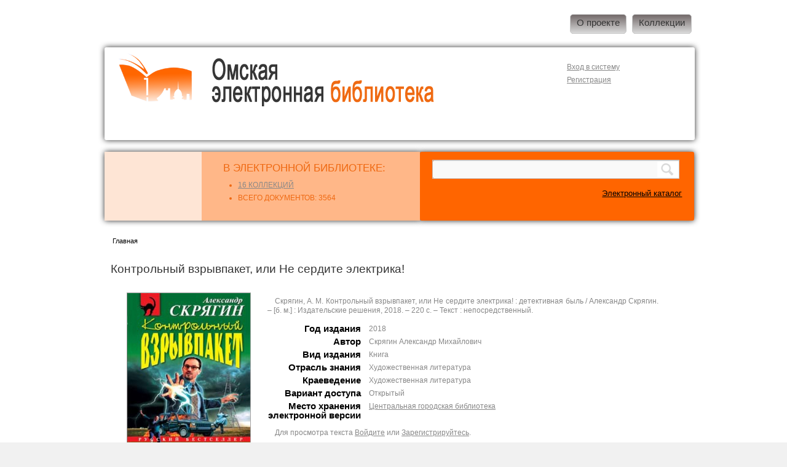

--- FILE ---
content_type: text/html; charset=utf-8
request_url: https://lib.omsk.ru/lib/node/8110
body_size: 8288
content:
<!DOCTYPE html PUBLIC "-//W3C//DTD XHTML+RDFa 1.0//EN"
  "http://www.w3.org/MarkUp/DTD/xhtml-rdfa-1.dtd">
<html xmlns="http://www.w3.org/1999/xhtml" xml:lang="ru" version="XHTML+RDFa 1.0" dir="ltr"
  xmlns:content="http://purl.org/rss/1.0/modules/content/"
  xmlns:dc="http://purl.org/dc/terms/"
  xmlns:foaf="http://xmlns.com/foaf/0.1/"
  xmlns:og="http://ogp.me/ns#"
  xmlns:rdfs="http://www.w3.org/2000/01/rdf-schema#"
  xmlns:sioc="http://rdfs.org/sioc/ns#"
  xmlns:sioct="http://rdfs.org/sioc/types#"
  xmlns:skos="http://www.w3.org/2004/02/skos/core#"
  xmlns:xsd="http://www.w3.org/2001/XMLSchema#">

<head profile="http://www.w3.org/1999/xhtml/vocab">
  <meta http-equiv="Content-Type" content="text/html; charset=utf-8" />
<meta name="Generator" content="Drupal 7 (http://drupal.org)" />
<link rel="canonical" href="/lib/node/8110" />
<link rel="shortlink" href="/lib/node/8110" />
<link rel="shortcut icon" href="https://lib.omsk.ru/lib/themes/omeb3/favicon.ico" type="image/vnd.microsoft.icon" />
  <title>Контрольный взрывпакет, или Не сердите электрика! | Омские муниципальные библиотеки</title>
  <style type="text/css" media="all">
@import url("https://lib.omsk.ru/lib/modules/system/system.base.css?s2noqz");
@import url("https://lib.omsk.ru/lib/modules/system/system.menus.css?s2noqz");
@import url("https://lib.omsk.ru/lib/modules/system/system.messages.css?s2noqz");
@import url("https://lib.omsk.ru/lib/modules/system/system.theme.css?s2noqz");
</style>
<style type="text/css" media="all">
@import url("https://lib.omsk.ru/lib/modules/calendar/css/calendar_multiday.css?s2noqz");
@import url("https://lib.omsk.ru/lib/modules/comment/comment.css?s2noqz");
@import url("https://lib.omsk.ru/lib/modules/field/theme/field.css?s2noqz");
@import url("https://lib.omsk.ru/lib/modules/node/node.css?s2noqz");
@import url("https://lib.omsk.ru/lib/modules/search/search.css?s2noqz");
@import url("https://lib.omsk.ru/lib/modules/user/user.css?s2noqz");
@import url("https://lib.omsk.ru/lib/modules/views/css/views.css?s2noqz");
@import url("https://lib.omsk.ru/lib/modules/back_to_top/css/back_to_top.css?s2noqz");
@import url("https://lib.omsk.ru/lib/modules/ckeditor/css/ckeditor.css?s2noqz");
</style>
<style type="text/css" media="all">
@import url("https://lib.omsk.ru/lib/modules/colorbox/styles/default/colorbox_style.css?s2noqz");
@import url("https://lib.omsk.ru/lib/modules/ctools/css/ctools.css?s2noqz");
@import url("https://lib.omsk.ru/lib/modules/lightbox2/css/lightbox.css?s2noqz");
</style>
<style type="text/css" media="all">
@import url("https://lib.omsk.ru/lib/themes/omeb3/style.css?s2noqz");
@import url("https://lib.omsk.ru/lib/themes/omeb3/social-likes_classic.css?s2noqz");
</style>
<style type="text/css" media="print">
@import url("https://lib.omsk.ru/lib/themes/omeb3/print.css?s2noqz");
</style>
  <script type="text/javascript" src="https://lib.omsk.ru/lib/modules/jquery_update/replace/jquery/1.12/jquery.min.js?v=1.12.4"></script>
<script type="text/javascript" src="https://lib.omsk.ru/lib/misc/jquery-extend-3.4.0.js?v=1.12.4"></script>
<script type="text/javascript" src="https://lib.omsk.ru/lib/misc/jquery-html-prefilter-3.5.0-backport.js?v=1.12.4"></script>
<script type="text/javascript" src="https://lib.omsk.ru/lib/misc/jquery.once.js?v=1.2"></script>
<script type="text/javascript" src="https://lib.omsk.ru/lib/misc/drupal.js?s2noqz"></script>
<script type="text/javascript" src="https://lib.omsk.ru/lib/modules/jquery_update/js/jquery_browser.js?v=0.0.1"></script>
<script type="text/javascript" src="https://lib.omsk.ru/lib/modules/jquery_update/replace/ui/ui/minified/jquery.ui.effect.min.js?v=1.10.2"></script>
<script type="text/javascript" src="https://lib.omsk.ru/lib/modules/jquery_update/replace/ui/external/jquery.cookie.js?v=67fb34f6a866c40d0570"></script>
<script type="text/javascript" src="https://lib.omsk.ru/lib/modules/jquery_update/replace/jquery.form/4/jquery.form.min.js?v=4.2.1"></script>
<script type="text/javascript" src="https://lib.omsk.ru/lib/misc/form-single-submit.js?v=7.98"></script>
<script type="text/javascript" src="https://lib.omsk.ru/lib/misc/form.js?v=7.98"></script>
<script type="text/javascript" src="https://lib.omsk.ru/lib/misc/ajax.js?v=7.98"></script>
<script type="text/javascript" src="https://lib.omsk.ru/lib/modules/jquery_update/js/jquery_update.js?v=0.0.1"></script>
<script type="text/javascript" src="https://lib.omsk.ru/lib/modules/back_to_top/js/back_to_top.js?s2noqz"></script>
<script type="text/javascript" src="https://lib.omsk.ru/lib/sites/default/files/languages/ru_oe1nHtQ5Yzy6TBvcJV4LdUQDp91ER8ak1waSgfo3WmM.js?s2noqz"></script>
<script type="text/javascript" src="https://lib.omsk.ru/lib/sites/all/libraries/colorbox/jquery.colorbox-min.js?s2noqz"></script>
<script type="text/javascript" src="https://lib.omsk.ru/lib/modules/colorbox/js/colorbox.js?s2noqz"></script>
<script type="text/javascript" src="https://lib.omsk.ru/lib/modules/colorbox/styles/default/colorbox_style.js?s2noqz"></script>
<script type="text/javascript" src="https://lib.omsk.ru/lib/modules/lightbox2/js/lightbox.js?s2noqz"></script>
<script type="text/javascript" src="https://lib.omsk.ru/lib/modules/better_exposed_filters/better_exposed_filters.js?s2noqz"></script>
<script type="text/javascript" src="https://lib.omsk.ru/lib/modules/views/js/base.js?s2noqz"></script>
<script type="text/javascript" src="https://lib.omsk.ru/lib/misc/progress.js?v=7.98"></script>
<script type="text/javascript" src="https://lib.omsk.ru/lib/modules/views/js/ajax_view.js?s2noqz"></script>
<script type="text/javascript" src="https://lib.omsk.ru/lib/misc/collapse.js?v=7.98"></script>
<script type="text/javascript">
<!--//--><![CDATA[//><!--
jQuery.extend(Drupal.settings, {"basePath":"\/lib\/","pathPrefix":"","setHasJsCookie":0,"ajaxPageState":{"theme":"omeb3","theme_token":"TseqmiH6j3GlcCj1t8Hb6d_OQ6cvscEJFEvyPmlm1j4","jquery_version":"1.12","jquery_version_token":"J8FGozz4Kk1rHPkbt64POABqueHs_3U4B2az9o1pMTw","js":{"modules\/jquery_update\/replace\/jquery\/1.12\/jquery.min.js":1,"misc\/jquery-extend-3.4.0.js":1,"misc\/jquery-html-prefilter-3.5.0-backport.js":1,"misc\/jquery.once.js":1,"misc\/drupal.js":1,"modules\/jquery_update\/js\/jquery_browser.js":1,"modules\/jquery_update\/replace\/ui\/ui\/minified\/jquery.ui.effect.min.js":1,"modules\/jquery_update\/replace\/ui\/external\/jquery.cookie.js":1,"modules\/jquery_update\/replace\/jquery.form\/4\/jquery.form.min.js":1,"misc\/form-single-submit.js":1,"misc\/form.js":1,"misc\/ajax.js":1,"modules\/jquery_update\/js\/jquery_update.js":1,"modules\/back_to_top\/js\/back_to_top.js":1,"public:\/\/languages\/ru_oe1nHtQ5Yzy6TBvcJV4LdUQDp91ER8ak1waSgfo3WmM.js":1,"sites\/all\/libraries\/colorbox\/jquery.colorbox-min.js":1,"modules\/colorbox\/js\/colorbox.js":1,"modules\/colorbox\/styles\/default\/colorbox_style.js":1,"modules\/lightbox2\/js\/lightbox.js":1,"modules\/better_exposed_filters\/better_exposed_filters.js":1,"modules\/views\/js\/base.js":1,"misc\/progress.js":1,"modules\/views\/js\/ajax_view.js":1,"misc\/collapse.js":1},"css":{"modules\/system\/system.base.css":1,"modules\/system\/system.menus.css":1,"modules\/system\/system.messages.css":1,"modules\/system\/system.theme.css":1,"modules\/calendar\/css\/calendar_multiday.css":1,"modules\/comment\/comment.css":1,"modules\/field\/theme\/field.css":1,"modules\/node\/node.css":1,"modules\/search\/search.css":1,"modules\/user\/user.css":1,"modules\/views\/css\/views.css":1,"modules\/back_to_top\/css\/back_to_top.css":1,"modules\/ckeditor\/css\/ckeditor.css":1,"modules\/colorbox\/styles\/default\/colorbox_style.css":1,"modules\/ctools\/css\/ctools.css":1,"modules\/lightbox2\/css\/lightbox.css":1,"themes\/omeb3\/style.css":1,"themes\/omeb3\/social-likes_classic.css":1,"themes\/omeb3\/print.css":1}},"colorbox":{"opacity":"0.85","current":"{current} of {total}","previous":"\u00ab Prev","next":"Next \u00bb","close":"Close","maxWidth":"98%","maxHeight":"98%","fixed":true,"mobiledetect":true,"mobiledevicewidth":"480px","file_public_path":"\/lib\/sites\/default\/files","specificPagesDefaultValue":"admin*\nimagebrowser*\nimg_assist*\nimce*\nnode\/add\/*\nnode\/*\/edit\nprint\/*\nprintpdf\/*\nsystem\/ajax\nsystem\/ajax\/*"},"lightbox2":{"rtl":"0","file_path":"\/lib\/(\\w\\w\/)public:\/","default_image":"\/lib\/modules\/lightbox2\/images\/brokenimage.jpg","border_size":10,"font_color":"000","box_color":"fff","top_position":"","overlay_opacity":"0.8","overlay_color":"000","disable_close_click":true,"resize_sequence":0,"resize_speed":400,"fade_in_speed":400,"slide_down_speed":600,"use_alt_layout":false,"disable_resize":false,"disable_zoom":false,"force_show_nav":false,"show_caption":true,"loop_items":false,"node_link_text":"View Image Details","node_link_target":false,"image_count":"Image !current of !total","video_count":"Video !current of !total","page_count":"Page !current of !total","lite_press_x_close":"press \u003Ca href=\u0022#\u0022 onclick=\u0022hideLightbox(); return FALSE;\u0022\u003E\u003Ckbd\u003Ex\u003C\/kbd\u003E\u003C\/a\u003E to close","download_link_text":"","enable_login":false,"enable_contact":false,"keys_close":"c x 27","keys_previous":"p 37","keys_next":"n 39","keys_zoom":"z","keys_play_pause":"32","display_image_size":"original","image_node_sizes":"()","trigger_lightbox_classes":"","trigger_lightbox_group_classes":"","trigger_slideshow_classes":"","trigger_lightframe_classes":"","trigger_lightframe_group_classes":"","custom_class_handler":0,"custom_trigger_classes":"","disable_for_gallery_lists":true,"disable_for_acidfree_gallery_lists":true,"enable_acidfree_videos":true,"slideshow_interval":5000,"slideshow_automatic_start":true,"slideshow_automatic_exit":true,"show_play_pause":true,"pause_on_next_click":false,"pause_on_previous_click":true,"loop_slides":false,"iframe_width":600,"iframe_height":400,"iframe_border":1,"enable_video":false,"useragent":"Mozilla\/5.0 (Macintosh; Intel Mac OS X 10_15_7) AppleWebKit\/537.36 (KHTML, like Gecko) Chrome\/131.0.0.0 Safari\/537.36; ClaudeBot\/1.0; +claudebot@anthropic.com)"},"better_exposed_filters":{"datepicker":false,"slider":false,"settings":[],"autosubmit":false,"views":{"glossavtor":{"displays":{"block_7":{"filters":[]},"block_1":{"filters":[]},"block_2":{"filters":[]},"block_3":{"filters":[]},"block_4":{"filters":[]},"block_5":{"filters":[]},"block_6":{"filters":[]}}}}},"urlIsAjaxTrusted":{"\/lib\/poisk":true,"\/lib\/views\/ajax":true},"views":{"ajax_path":"\/lib\/views\/ajax","ajaxViews":{"views_dom_id:6591218b8a2170628949a2c065e9d734":{"view_name":"glossavtor","view_display_id":"block_7","view_args":"","view_path":"node\/8110","view_base_path":"glossary8\/%","view_dom_id":"6591218b8a2170628949a2c065e9d734","pager_element":0},"views_dom_id:de0f968f69c695e42098e5871ff00e57":{"view_name":"glossavtor","view_display_id":"block_1","view_args":"","view_path":"node\/8110","view_base_path":"glossary2","view_dom_id":"de0f968f69c695e42098e5871ff00e57","pager_element":0},"views_dom_id:a92c3ab4dbff863a38f127fb8419d051":{"view_name":"glossavtor","view_display_id":"block_2","view_args":"","view_path":"node\/8110","view_base_path":"glossary3","view_dom_id":"a92c3ab4dbff863a38f127fb8419d051","pager_element":0},"views_dom_id:f445a318441e0b133af998237572aa6a":{"view_name":"glossavtor","view_display_id":"block_3","view_args":"","view_path":"node\/8110","view_base_path":"glossary4","view_dom_id":"f445a318441e0b133af998237572aa6a","pager_element":0},"views_dom_id:6c7a09598dfcc1ff5f4a453cfd72d7a1":{"view_name":"glossavtor","view_display_id":"block_4","view_args":"","view_path":"node\/8110","view_base_path":"glossary5","view_dom_id":"6c7a09598dfcc1ff5f4a453cfd72d7a1","pager_element":0},"views_dom_id:7502c0d6d93908af74a24b323fcdb296":{"view_name":"glossavtor","view_display_id":"block_5","view_args":"","view_path":"node\/8110","view_base_path":"glossary6","view_dom_id":"7502c0d6d93908af74a24b323fcdb296","pager_element":0},"views_dom_id:75d56c0736a1663d39dc4c58ff26696a":{"view_name":"glossavtor","view_display_id":"block_6","view_args":"","view_path":"node\/8110","view_base_path":"glossary7","view_dom_id":"75d56c0736a1663d39dc4c58ff26696a","pager_element":0}}},"back_to_top":{"back_to_top_button_trigger":"100","back_to_top_button_text":"\u041d\u0430\u0432\u0435\u0440\u0445","#attached":{"library":[["system","ui"]]}}});
//--><!]]>
</script>
</head>
<body class="html not-front not-logged-in no-sidebars page-node page-node- page-node-8110 node-type-elbib" >
  <div id="skip-link">
    <a href="#main-content" class="element-invisible element-focusable">Перейти к основному содержанию</a>
  </div>
    

  
  <div id="wrapper1">
	<div id="wrapper2">
		<div id="wrapper3">
 <table border=1 width=960 align=center>
  <tr><td height=10>&nbsp;</td></tr>
<tr><td><div id="header">
      <table width=100%>
	  <tr>
		<td  >
	  <div class='top'>   <div class="region region-top">
    <div id="block-system-main-menu" class="block block-system block-menu">

    
  <div class="content">
    <ul class="menu"><li class="first leaf"><a href="/lib/node/7" title="">О проекте</a></li>
<li class="last leaf"><a href="/lib/node/23" title="">Коллекции</a></li>
</ul>  </div>
</div>
  </div>
</div>
	  </td></tr>
        <tr>
		<td  class=logotip >
		<div id="logo-floater">
                              <div id="branding"><strong><a href="/lib/">
                          <img src="https://lib.omsk.ru/lib/themes/omeb3/logo.png" alt="" title="" id="logo" />
                                    </a></strong></div>
                  		
        </div>
        
		<div class='zagl'>   <div class="region region-zagl">
    <div id="block-block-5" class="block block-block">

    
  <div class="content">
    <p><a href="/lib"><img alt="" src="/lib/sites/default/files/logo5.png" style="height:78px; width:362px" /></a></p>
  </div>
</div>
<div id="block-menu-menu-vhod" class="block block-menu">

    
  <div class="content">
    <ul class="menu"><li class="first leaf"><a href="/lib/user" title="">Вход в систему</a></li>
<li class="last leaf"><a href="/lib/user/register" title="">Регистрация</a></li>
</ul>  </div>
</div>
  </div>
</div>
		
		
		<div id="search_block_top">
					</div>
		
		</td>
		
		</tr>
		<tr><td>
		<div class=row1></div>
		</td></tr>
		<tr><td>
	<div class=row><div class=row2>  <div class="region region-row2">
    <div id="block-block-1" class="block block-block">

    
  <div class="content">
    <p><img alt="" src="/lib/sites/default/files/log.png" style="height:95px; width:95px" /></p>
  </div>
</div>
<div id="block-block-2" class="block block-block">

    
  <div class="content">
    В электронной библиотеке:<ul><li><a href=http://lib.omsk.ru/lib/node/23>16 коллекций</a></li><li >Всего документов: 3564  </li></ul><!-- &nbsp;&nbsp; 0&nbsp;&nbsp;0&nbsp;&nbsp;&nbsp;-->  </div>
</div>
  </div>
</div><div class=row22><table><tr><td><div class=row22>  <div class="region region-row22">
    <div id="block-views-exp-poisk-page" class="block block-views">

    
  <div class="content">
    <form action="/lib/poisk" method="get" id="views-exposed-form-poisk-page" accept-charset="UTF-8"><div><div class="views-exposed-form">
  <div class="views-exposed-widgets clearfix">
          <div id="edit-body-value-wrapper" class="views-exposed-widget views-widget-filter-body_value">
                        <div class="views-widget">
          <div class="form-item form-type-textfield form-item-body-value">
 <input type="text" id="edit-body-value" name="body_value" value="" size="30" maxlength="128" class="form-text" />
</div>
        </div>
              </div>
                    <div class="views-exposed-widget views-submit-button">
      <input type="submit" id="edit-submit-poisk" value="Найти" class="form-submit" />    </div>
      </div>
</div>
</div></form>  </div>
</div>
  </div>
</div></td></tr><tr><td>  <div class="region region-row23">
    <div id="block-block-6" class="block block-block">

    
  <div class="content">
    <p><a href="http://91.144.189.235/CGI/irbis64r_15/cgiirbis_64.exe?LNG=&amp;C21COM=F&amp;I21DBN=IBIS&amp;P21DBN=IBIS" style="line-height: 20.8px; text-align: center;" target="_blank">Электронный каталог</a></p>
  </div>
</div>
  </div>
</div></td></tr></table></div></div>
	</td></tr>
	  
	  </table></div>
</td></tr>
<tr>
<td>	  
	  <div id='columns'>
	  <table width=100% >
	  <tr>
	 
		<td>
            
      <div id="center"><div id="squeeze"><div class="right-corner"><div class="left-corner">
          <h2 class="element-invisible">Вы здесь</h2><div class="breadcrumb"><a href="/lib/">Главная</a></div>                    <a id="main-content"></a>
          <div id="tabs-wrapper" class="clearfix">                                <h1 class="with-tabs">Контрольный взрывпакет, или Не сердите электрика!</h1>
                              </div>                                                  <div class="clearfix">
              <div class="region region-content">
    <div id="block-system-main" class="block block-system">

    
  <div class="content">
    <div id="node-8110" class="node node-elbib" about="/lib/node/8110" typeof="sioc:Item foaf:Document">

  
      <span property="dc:title" content="Контрольный взрывпакет, или Не сердите электрика!" class="rdf-meta element-hidden"></span><span property="sioc:num_replies" content="0" datatype="xsd:integer" class="rdf-meta element-hidden"></span>
  
  <div class="content clearfix">
   
   
   
   
   <table cellpadding="5" cellspacing="5">
   <tr>
   <td>
		
		<div class="field-items">
			<div class="field-item"><div class="field field-name-field-izizd field-type-image field-label-hidden"><div class="field-items"><div class="field-item even"><img typeof="foaf:Image" src="https://lib.omsk.ru/lib/sites/default/files/styles/obl200_270/public/Skryagin3-1.jpg?itok=zNSNvYEa" width="200" height="259" alt="" /></div></div></div></div>
		</div>
		
   </td>
   <td>
		<table cellpadding="3" cellspacing="3">
		<tr>
			<td>
						<div class="field-items">
				<div class="field-item"><div class="field field-name-body field-type-text-with-summary field-label-hidden"><div class="field-items"><div class="field-item even" property="content:encoded"><p>Скрягин, А. М. Контрольный взрывпакет, или Не сердите электрика! : детективная быль / Александр Скрягин. – [б. м.] : Издательские решения, 2018. – 220 с. – Текст : непосредственный.</p>
</div></div></div></div>
			</div>
						</td>
		</tr>
		<tr>
			<td>
				<table cellpadding="3" cellspacing="3">
									<tr>
						<td>
							<h3 class="field-label">Год издания</h3>
						</td>
						<td>
							
							<div class="field-items">
								<div class="field-item"><div class="field field-name-field-godizd2 field-type-text field-label-hidden"><div class="field-items"><div class="field-item even">2018</div></div></div></div>
							</div>
							
						</td>
					</tr>
															<tr>
						<td>
							<h3 class="field-label">Автор</h3>
						</td>
						<td>
							
							 <div class="field-items">
								<div class="field-item"><div class="field field-name-field-avtizd field-type-text field-label-hidden"><div class="field-items"><div class="field-item even">Скрягин Александр Михайлович</div></div></div></div>
							</div>
							
							
						</td>
					</tr>
															<tr>
						<td>
							<h3 class="field-label">Вид издания</h3>
						</td>
						<td>
							
							<div class="field-items">
								<div class="field-item"><div class="field field-name-field-vidizd field-type-list-text field-label-hidden"><div class="field-items"><div class="field-item even">Книга</div></div></div></div>
							</div>
							
							
						</td>
					</tr>
															<tr>
						<td>
							<h3 class="field-label">Отрасль знания</h3>
						</td>
						<td>
							
							 <div class="field-items">
								<div class="field-item"><div class="field field-name-field-otrizd field-type-list-text field-label-hidden"><div class="field-items"><div class="field-item even">Художественная литература</div></div></div></div>
							</div>
							
							
						</td>
					</tr>
																				<tr>
						<td>
							<h3 class="field-label">Краеведение</h3>
						</td>
						<td>
							
							<div class="field-items">
								<div class="field-item"><div class="field field-name-field-kraeved field-type-list-text field-label-hidden"><div class="field-items"><div class="field-item even">Художественная литература</div></div></div></div>
							</div>
							
							
						</td>
					</tr>
															<tr>
						<td>
							<h3 class="field-label">Вариант доступа</h3>
						</td>
						<td>
							
							 <div class="field-items">
								<div class="field-item"><div class="field field-name-field-dostup field-type-list-text field-label-hidden"><div class="field-items"><div class="field-item even">Открытый</div></div></div></div>
								</div>
							
							
						</td>
					</tr>
										                                        					<tr>
						<td>
							<h3 class="field-label">Место хранения <br>электронной версии</h3>
						</td>
						<td>
							
							 <div class="field-items">
								<div class="field-item"><div class="field field-name-field-mhel field-type-link-field field-label-hidden"><div class="field-items"><div class="field-item even"><a href="http://lib.omsk.ru/libomsk/node/131" target="_blank">Центральная городская библиотека</a></div></div></div></div>
								</div>
							
							
						</td>
					</tr>
					                    
                    					
                                         
                    <tr>
   <td colspan=2>
		<div class="field-items">
			<div class="field-item"><p>Для просмотра текста <a href=http://lib.omsk.ru/lib/user>Войдите</a> или <a href=http://lib.omsk.ru/lib/user/register>Зарегистрируйтесь</a>.</p></div>
		</div>
   </td>
   </tr>
                    
                    
									</table>
			</td>
		</tr>
		</table>
   
   
   </td>
   </tr>
   
   
   
      
   
    
    <tr>
   <td colspan=2>
		<div class="field-items">
			<div class="field-item"><p>Для просмотра текста <a href=http://lib.omsk.ru/lib/user>Войдите</a> или <a href=http://lib.omsk.ru/lib/user/register>Зарегистрируйтесь</a>.</p></div>
		</div>
   </td>
   </tr>
         </table>
   
   
  
   
   
   
   
   
   



   
   
   
   
   
   
   
  <div class="clearfix">
          <div class="links"></div>
    
      </div>

</div>
  </div>
</div>
  </div>
          </div>
                          </div></div></div></div></div> <!-- /.left-corner, /.right-corner, /#squeeze, /#center -->
     
		</div><!-- /#center -->
		</td>
		
		
		
	  
	</div><!-- /#columns -->
	</tr></table>
</td></tr>	
	</div><!-- /#wrapper3 -->
	<tr><td>
	<div class=row5>  <div class="region region-row5">
    <div id="block-views-glossavtor-block-7" class="block block-views">

    <h2>Год издания</h2>
  
  <div class="content">
    <div class="view view-glossavtor view-id-glossavtor view-display-id-block_7 view-dom-id-6591218b8a2170628949a2c065e9d734">
        
  
  
      <div class="view-content">
        <div class="views-summary views-summary-unformatted">        <a href="/lib/glossary8/1850-1899">1850-1899</a>
          (17)
      </div>  <div class="views-summary views-summary-unformatted">        <a href="/lib/glossary8/1900-1949">1900-1949</a>
          (202)
      </div>  <div class="views-summary views-summary-unformatted">        <a href="/lib/glossary8/1950-1999">1950-1999</a>
          (3098)
      </div>  <div class="views-summary views-summary-unformatted">        <a href="/lib/glossary8/2000-...">2000-...</a>
          (247)
      </div>    </div>
  
  
  
  
  
  
</div>  </div>
</div>
<div id="block-views-glossavtor-block-1" class="block block-views">

    <h2>Автор</h2>
  
  <div class="content">
    <div class="view view-glossavtor view-id-glossavtor view-display-id-block_1 view-dom-id-de0f968f69c695e42098e5871ff00e57">
        
  
  
      <div class="view-content">
        <span class="views-summary views-summary-unformatted">        <a href="/lib/glossary2/%D0%90">А</a>
          (39)
      </span>  <span class="views-summary views-summary-unformatted">         <a href="/lib/glossary2/%D0%91">Б</a>
          (49)
      </span>  <span class="views-summary views-summary-unformatted">         <a href="/lib/glossary2/%D0%92">В</a>
          (23)
      </span>  <span class="views-summary views-summary-unformatted">         <a href="/lib/glossary2/%D0%93">Г</a>
          (141)
      </span>  <span class="views-summary views-summary-unformatted">         <a href="/lib/glossary2/%D0%94">Д</a>
          (16)
      </span>  <span class="views-summary views-summary-unformatted">         <a href="/lib/glossary2/%D0%95">Е</a>
          (6)
      </span>  <span class="views-summary views-summary-unformatted">         <a href="/lib/glossary2/%D0%96">Ж</a>
          (5)
      </span>  <span class="views-summary views-summary-unformatted">         <a href="/lib/glossary2/%D0%97">З</a>
          (14)
      </span>  <span class="views-summary views-summary-unformatted">         <a href="/lib/glossary2/%D0%98">И</a>
          (4)
      </span>  <span class="views-summary views-summary-unformatted">         <a href="/lib/glossary2/%D0%9A">К</a>
          (64)
      </span>  <span class="views-summary views-summary-unformatted">         <a href="/lib/glossary2/%D0%9B">Л</a>
          (206)
      </span>  <span class="views-summary views-summary-unformatted">         <a href="/lib/glossary2/%D0%9C">М</a>
          (31)
      </span>  <span class="views-summary views-summary-unformatted">         <a href="/lib/glossary2/%D0%9D">Н</a>
          (14)
      </span>  <span class="views-summary views-summary-unformatted">         <a href="/lib/glossary2/%D0%9E">О</a>
          (7)
      </span>  <span class="views-summary views-summary-unformatted">         <a href="/lib/glossary2/%D0%9F">П</a>
          (46)
      </span>  <span class="views-summary views-summary-unformatted">         <a href="/lib/glossary2/%D0%A0">Р</a>
          (9)
      </span>  <span class="views-summary views-summary-unformatted">         <a href="/lib/glossary2/%D0%A1">С</a>
          (44)
      </span>  <span class="views-summary views-summary-unformatted">         <a href="/lib/glossary2/%D0%A2">Т</a>
          (13)
      </span>  <span class="views-summary views-summary-unformatted">         <a href="/lib/glossary2/%D0%A3">У</a>
          (11)
      </span>  <span class="views-summary views-summary-unformatted">         <a href="/lib/glossary2/%D0%A4">Ф</a>
          (3)
      </span>  <span class="views-summary views-summary-unformatted">         <a href="/lib/glossary2/%D0%A5">Х</a>
          (5)
      </span>  <span class="views-summary views-summary-unformatted">         <a href="/lib/glossary2/%D0%A6">Ц</a>
          (16)
      </span>  <span class="views-summary views-summary-unformatted">         <a href="/lib/glossary2/%D0%A7">Ч</a>
          (8)
      </span>  <span class="views-summary views-summary-unformatted">         <a href="/lib/glossary2/%D0%A8">Ш</a>
          (13)
      </span>  <span class="views-summary views-summary-unformatted">         <a href="/lib/glossary2/%D0%A9">Щ</a>
          (2)
      </span>  <span class="views-summary views-summary-unformatted">         <a href="/lib/glossary2/%D0%AD">Э</a>
          (3)
      </span>  <span class="views-summary views-summary-unformatted">         <a href="/lib/glossary2/%D0%AE">Ю</a>
          (2)
      </span>  <span class="views-summary views-summary-unformatted">         <a href="/lib/glossary2/%D0%AF">Я</a>
          (5)
      </span>    </div>
  
  
  
  
  
  
</div>  </div>
</div>
<div id="block-views-glossavtor-block-2" class="block block-views">

    <h2>Вид издания</h2>
  
  <div class="content">
    <div class="view view-glossavtor view-id-glossavtor view-display-id-block_2 view-dom-id-a92c3ab4dbff863a38f127fb8419d051">
        
  
  
      <div class="view-content">
        <div class="views-summary views-summary-unformatted">        <a href="/lib/glossary3/vi02">Журнал</a>
          (5)
      </div>  <div class="views-summary views-summary-unformatted">        <a href="/lib/glossary3/vi03">Газета</a>
          (2716)
      </div>  <div class="views-summary views-summary-unformatted">        <a href="/lib/glossary3/vi04">Публикация</a>
          (368)
      </div>  <div class="views-summary views-summary-unformatted">        <a href="/lib/glossary3/vi07">Другое</a>
          (1)
      </div>  <div class="views-summary views-summary-unformatted">        <a href="/lib/glossary3/vi08">Электронное издание</a>
          (1)
      </div>  <div class="views-summary views-summary-unformatted">        <a href="/lib/glossary3/vi1">Книга</a>
          (321)
      </div>  <div class="views-summary views-summary-unformatted">        <a href="/lib/glossary3/vi8">Брошюра</a>
          (152)
      </div>    </div>
  
  
  
  
  
  
</div>  </div>
</div>
<div id="block-views-glossavtor-block-3" class="block block-views">

    <h2>Отрасль знания</h2>
  
  <div class="content">
    <div class="view view-glossavtor view-id-glossavtor view-display-id-block_3 view-dom-id-f445a318441e0b133af998237572aa6a">
        
  
  
      <div class="view-content">
        <div class="views-summary views-summary-unformatted">        <a href="/lib/glossary4/"></a>
          (13)
      </div>  <div class="views-summary views-summary-unformatted">        <a href="/lib/glossary4/oi001">Археология</a>
          (8)
      </div>  <div class="views-summary views-summary-unformatted">        <a href="/lib/glossary4/oi0014">Туризм</a>
          (4)
      </div>  <div class="views-summary views-summary-unformatted">        <a href="/lib/glossary4/oi002">Естественные науки</a>
          (21)
      </div>  <div class="views-summary views-summary-unformatted">        <a href="/lib/glossary4/oi006">Культурно-досуговая деятельность</a>
          (4)
      </div>  <div class="views-summary views-summary-unformatted">        <a href="/lib/glossary4/oi007">Музейное дело</a>
          (1)
      </div>    </div>
  
      <h2 class="element-invisible">Страницы</h2><div class="item-list"><ul class="pager"><li class="pager-current first">1</li>
<li class="pager-item"><a title="На страницу номер 2" href="/lib/node/8110?page=1">2</a></li>
<li class="pager-item"><a title="На страницу номер 3" href="/lib/node/8110?page=2">3</a></li>
<li class="pager-item"><a title="На страницу номер 4" href="/lib/node/8110?page=3">4</a></li>
<li class="pager-item"><a title="На страницу номер 5" href="/lib/node/8110?page=4">5</a></li>
<li class="pager-next"><a href="/lib/node/8110?page=1"> ›</a></li>
<li class="pager-last last"><a href="/lib/node/8110?page=4"> »</a></li>
</ul></div>  
  
  
  
  
</div>  </div>
</div>
<div id="block-views-glossavtor-block-5" class="block block-views">

    <h2>Краеведение</h2>
  
  <div class="content">
    <div class="view view-glossavtor view-id-glossavtor view-display-id-block_5 view-dom-id-7502c0d6d93908af74a24b323fcdb296">
        
  
  
      <div class="view-content">
        <div class="views-summary views-summary-unformatted">        <a href="/lib/glossary6/kr001">История</a>
          (8)
      </div>  <div class="views-summary views-summary-unformatted">        <a href="/lib/glossary6/kr003">Политика</a>
          (137)
      </div>  <div class="views-summary views-summary-unformatted">        <a href="/lib/glossary6/kr01">Литературоведение</a>
          (7)
      </div>  <div class="views-summary views-summary-unformatted">        <a href="/lib/glossary6/kr02">Культурно-досуговая деятельность</a>
          (2)
      </div>  <div class="views-summary views-summary-unformatted">        <a href="/lib/glossary6/kr03">Туризм</a>
          (3)
      </div>    </div>
  
      <h2 class="element-invisible">Страницы</h2><div class="item-list"><ul class="pager"><li class="pager-current first">1</li>
<li class="pager-item"><a title="На страницу номер 2" href="/lib/node/8110?page=1">2</a></li>
<li class="pager-next"><a title="На следующую страницу" href="/lib/node/8110?page=1">следующая ›</a></li>
<li class="pager-last last"><a title="На последнюю страницу" href="/lib/node/8110?page=1">последняя »</a></li>
</ul></div>  
  
  
  
  
</div>  </div>
</div>
<div id="block-views-glossavtor-block-6" class="block block-views">

    <h2>Вариант доступа</h2>
  
  <div class="content">
    <div class="view view-glossavtor view-id-glossavtor view-display-id-block_6 view-dom-id-75d56c0736a1663d39dc4c58ff26696a">
        
  
  
      <div class="view-content">
        <div class="views-summary views-summary-unformatted">        <a href="/lib/glossary7/d1">Открытый</a>
          (633)
      </div>  <div class="views-summary views-summary-unformatted">        <a href="/lib/glossary7/d3">Ограниченный</a>
          (2931)
      </div>    </div>
  
  
  
  
  
  
</div>  </div>
</div>
  </div>
</div>
	</td></tr>
	<tr><td>
	<div class=row5></div>
	</td></tr>
	<tr><td>
	<div class=row7></div>
	</td></tr>
	<tr><td>
	<div class=row8>  <div class="region region-row8">
    <div id="block-block-3" class="block block-block">

    
  <div class="content">
    <div>
<script src="http://ajax.googleapis.com/ajax/libs/jquery/1.11.0/jquery.min.js"></script>
<script src="http://lib.omsk.ru/lib/themes/omeb3/social-likes.min.js"></script>
<div class=rd><div class=reply>Рассказать друзьям:&nbsp; </div><br>
<div >
	<div class="social-likes">
	<div class="facebook" title="Поделиться ссылкой на Фейсбуке">Facebook</div>
	<div class="mailru" title="Поделиться ссылкой в Моём мире">Мой мир</div>
	<div class="vkontakte" title="Поделиться ссылкой во Вконтакте">Вконтакте</div>
	<div class="odnoklassniki" title="Поделиться ссылкой в Одноклассниках">Одноклассники</div>
</div></div>
</div>
</div></div>
</div>
  </div>
</div>
  </div>
</div>
	</td></tr>
	<tr><td>
			<div id="footer_wrapper">
				<div id="footer">
					<div id="tmfooterlinks">

							<p>&copy;  <a href="http://www.lib.omsk.ru">БУК г. Омска "ОМБ"</a>, 2015 - 2026</p>
							<p>При полном или частичном использовании материалов ссылка <br>на Омскую электронную библиотеку обязательна.</p>
					</div>
 
					<div id="tmtextblock1">
  <div class="region region-row9">
    <div id="block-block-4" class="block block-block">

    
  <div class="content">
    <p><strong>Контактная информация:</strong><br />
644048, г. Омск, бульвар Победы, 4<br />
тел.: (3812) 31-52-70, 30-04-27<br />
<a href="mailto:zam_avt@mail.ru">zam_avt@mail.ru</a></p>
  </div>
</div>
<div id="block-block-13" class="block block-block">

    
  <div class="content">
    <table cellpadding="0" cellspacing="0" border="0" width="88" height="31" style="line-height:0;width:88px;">
<tr style="height:10px;">
<td style="padding:0;width:38px;height:10px;"><a href="http://www.24log.de" target="_blank"><img src="http://counter.24log.ru/buttons/24/bg24-4_1.gif" width="38" height="10" border="0" alt="Besucherzahler" title="Besucherzahler " style="margin:0;padding:0;" /></a></td>
<td style="padding:0;width:50px;height:10px;"><a href="http://www.24log.ru" target="_blank"><img src="http://counter.24log.ru/buttons/24/bg24-4_3.gif" width="50" height="10" border="0" alt="" style="margin:0;padding:0;" /></a></td>
</tr>
<tr style="height:21px;">
<td style="padding:0;width:38px;height:21px"><a href="http://www.24log.ru" target="_blank"><img src="http://counter.24log.ru/buttons/24/bg24-4_2.gif" width="38" height="21" alt="счетчик посещений" title="счетчик посещений" border="0" style="margin:0;padding:0;" /></a></td>
<script type="text/javascript" language="javascript">
<!--//--><![CDATA[// ><!--

document.write('<td style="padding:0px;width:50px;height:21px;"><a href="http://www.24log.ru/rating/rating.php?c=8" target="_blank"><img border="0" width="50" height="21" src="http://counter.24log.ru/counter?id=248074&t=24&st=4&r='+escape(document.referrer)+'&u='+escape(document.URL)+'&s='+((typeof(screen)=='undefined')?'':screen.width+'x'+screen.height+'x'+(screen.colorDepth?screen.colorDepth:screen.pixelDepth))+'&rnd='+Math.random()+'" alt="Рейтинг: Культура" title="Показано число просмотров всего и за сегодня" style="margin:0;padding:0;" />');

//--><!]]>
</script></tr>
</table>
<p><noscript><a href="http://www.24log.ru"></a></noscript></p>
  </div>
</div>
  </div>
					</div>
 
				</div>
			</div>
	
	</div><!-- /#wrapper2 -->
  </div> <!-- /#wrapper1 -->

</td></tr></table>  </body>
</html>
